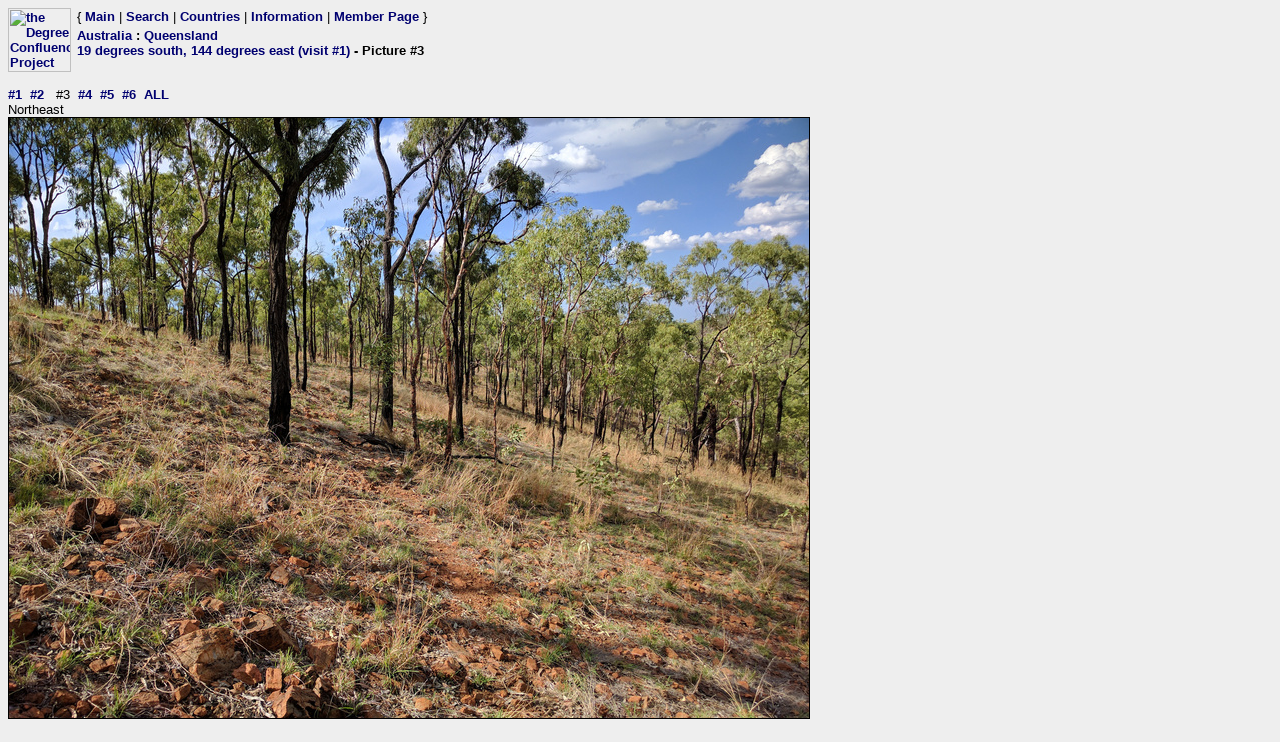

--- FILE ---
content_type: text/html; charset=utf-8
request_url: https://confluence.org/photo.php?visitid=20893&pic=3
body_size: 608
content:
<html><head><title>DCP: 19 degrees south, 144 degrees east (visit #1) - Picture #3</title><meta http-equiv="Content-Type" content="text/html;charset=utf-8"/><link href="/style.css" rel="styleSheet" type="text/css"></head><body bgcolor="#EEEEEE" text="#000000" link="#0000CC"  ><table border="0" cellpadding="0" cellspacing="0"><tr><td rowspan="2" width="65"><a href="/index.php"><img src="/graphics/earthsmall2.gif" width="63" height="64" alt="the Degree Confluence Project" align="bottom" border="0"></a></td><td>&nbsp;</td><td align="left" nowrap>{ <a href="/index.php">Main</a> | <a href="/search.php">Search</a> | <a href="/country.php">Countries</a> | <a href="/information.php">Information</a> | <a href="/member.php">Member Page</a> }</td></tr><tr><td>&nbsp;</td><td><h2><a href="/country.php?id=15">Australia</a> : <a href="/region.php?id=86">Queensland</a><br><a href="/confluence.php?visitid=20893">19 degrees south, 144 degrees east (visit #1)</a> - Picture #3</h2></td></tr></table><br><a href="?visitid=20893&amp;pic=1">#1</a>&nbsp;&nbsp;<a href="?visitid=20893&amp;pic=2">#2</a>&nbsp;&nbsp;
#3&nbsp;&nbsp;<a href="?visitid=20893&amp;pic=4">#4</a>&nbsp;&nbsp;<a href="?visitid=20893&amp;pic=5">#5</a>&nbsp;&nbsp;<a href="?visitid=20893&amp;pic=6">#6</a>&nbsp;&nbsp;<a href="?visitid=20893&pic=ALL">ALL</a>
<br>Northeast<br><img src="/au/qld/s19e144/%70%69%63%33.jpg" border="1" alt="Northeast" title="Northeast"><br><a href="?visitid=20893&amp;pic=1">#1</a>&nbsp;&nbsp;<a href="?visitid=20893&amp;pic=2">#2</a>&nbsp;&nbsp;
#3&nbsp;&nbsp;<a href="?visitid=20893&amp;pic=4">#4</a>&nbsp;&nbsp;<a href="?visitid=20893&amp;pic=5">#5</a>&nbsp;&nbsp;<a href="?visitid=20893&amp;pic=6">#6</a>&nbsp;&nbsp;<a href="?visitid=20893&pic=ALL">ALL</a></body></html>